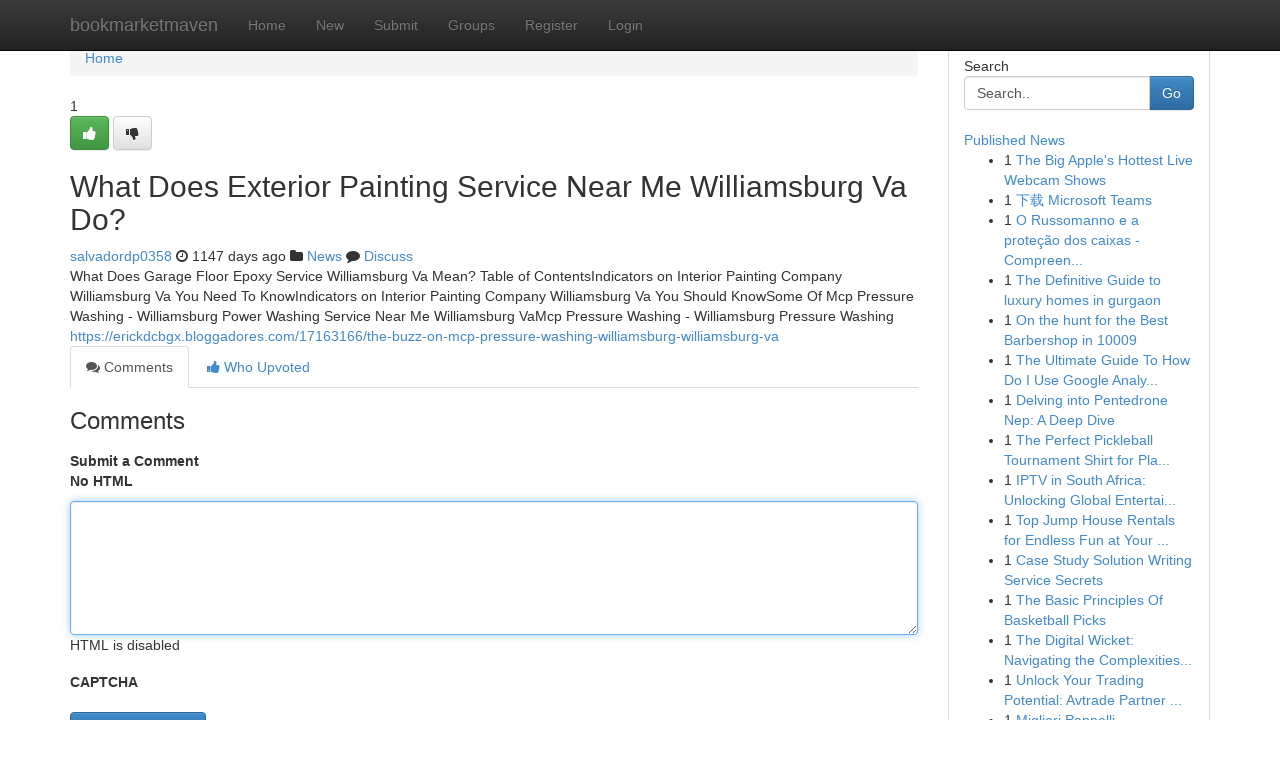

--- FILE ---
content_type: text/html; charset=UTF-8
request_url: https://bookmarketmaven.com/story13421351/what-does-exterior-painting-service-near-me-williamsburg-va-do
body_size: 5104
content:
<!DOCTYPE html>
<html class="no-js" dir="ltr" xmlns="http://www.w3.org/1999/xhtml" xml:lang="en" lang="en"><head>

<meta http-equiv="Pragma" content="no-cache" />
<meta http-equiv="expires" content="0" />
<meta http-equiv="Content-Type" content="text/html; charset=UTF-8" />	
<title>What Does Exterior Painting Service Near Me Williamsburg Va Do?</title>
<link rel="alternate" type="application/rss+xml" title="bookmarketmaven.com &raquo; Feeds 1" href="/rssfeeds.php?p=1" />
<link rel="alternate" type="application/rss+xml" title="bookmarketmaven.com &raquo; Feeds 2" href="/rssfeeds.php?p=2" />
<link rel="alternate" type="application/rss+xml" title="bookmarketmaven.com &raquo; Feeds 3" href="/rssfeeds.php?p=3" />
<link rel="alternate" type="application/rss+xml" title="bookmarketmaven.com &raquo; Feeds 4" href="/rssfeeds.php?p=4" />
<link rel="alternate" type="application/rss+xml" title="bookmarketmaven.com &raquo; Feeds 5" href="/rssfeeds.php?p=5" />
<link rel="alternate" type="application/rss+xml" title="bookmarketmaven.com &raquo; Feeds 6" href="/rssfeeds.php?p=6" />
<link rel="alternate" type="application/rss+xml" title="bookmarketmaven.com &raquo; Feeds 7" href="/rssfeeds.php?p=7" />
<link rel="alternate" type="application/rss+xml" title="bookmarketmaven.com &raquo; Feeds 8" href="/rssfeeds.php?p=8" />
<link rel="alternate" type="application/rss+xml" title="bookmarketmaven.com &raquo; Feeds 9" href="/rssfeeds.php?p=9" />
<link rel="alternate" type="application/rss+xml" title="bookmarketmaven.com &raquo; Feeds 10" href="/rssfeeds.php?p=10" />
<meta name="google-site-verification" content="m5VOPfs2gQQcZXCcEfUKlnQfx72o45pLcOl4sIFzzMQ" /><meta name="Language" content="en-us" />
<meta name="viewport" content="width=device-width, initial-scale=1.0">
<meta name="generator" content="Kliqqi" />

          <link rel="stylesheet" type="text/css" href="//netdna.bootstrapcdn.com/bootstrap/3.2.0/css/bootstrap.min.css">
             <link rel="stylesheet" type="text/css" href="https://cdnjs.cloudflare.com/ajax/libs/twitter-bootstrap/3.2.0/css/bootstrap-theme.css">
                <link rel="stylesheet" type="text/css" href="https://cdnjs.cloudflare.com/ajax/libs/font-awesome/4.1.0/css/font-awesome.min.css">
<link rel="stylesheet" type="text/css" href="/templates/bootstrap/css/style.css" media="screen" />

                         <script type="text/javascript" src="https://cdnjs.cloudflare.com/ajax/libs/modernizr/2.6.1/modernizr.min.js"></script>
<script type="text/javascript" src="https://cdnjs.cloudflare.com/ajax/libs/jquery/1.7.2/jquery.min.js"></script>
<style></style>
<link rel="alternate" type="application/rss+xml" title="RSS 2.0" href="/rss"/>
<link rel="icon" href="/favicon.ico" type="image/x-icon"/>
</head>

<body dir="ltr">

<header role="banner" class="navbar navbar-inverse navbar-fixed-top custom_header">
<div class="container">
<div class="navbar-header">
<button data-target=".bs-navbar-collapse" data-toggle="collapse" type="button" class="navbar-toggle">
    <span class="sr-only">Toggle navigation</span>
    <span class="fa fa-ellipsis-v" style="color:white"></span>
</button>
<a class="navbar-brand" href="/">bookmarketmaven</a>	
</div>
<span style="display: none;"><a href="/forum">forum</a></span>
<nav role="navigation" class="collapse navbar-collapse bs-navbar-collapse">
<ul class="nav navbar-nav">
<li ><a href="/">Home</a></li>
<li ><a href="/new">New</a></li>
<li ><a href="/submit">Submit</a></li>
                    
<li ><a href="/groups"><span>Groups</span></a></li>
<li ><a href="/register"><span>Register</span></a></li>
<li ><a data-toggle="modal" href="#loginModal">Login</a></li>
</ul>
	

</nav>
</div>
</header>
<!-- START CATEGORIES -->
<div class="subnav" id="categories">
<div class="container">
<ul class="nav nav-pills"><li class="category_item"><a  href="/">Home</a></li></ul>
</div>
</div>
<!-- END CATEGORIES -->
	
<div class="container">
	<section id="maincontent"><div class="row"><div class="col-md-9">

<ul class="breadcrumb">
	<li><a href="/">Home</a></li>
</ul>

<div itemscope itemtype="http://schema.org/Article" class="stories" id="xnews-13421351" >


<div class="story_data">
<div class="votebox votebox-published">

<div itemprop="aggregateRating" itemscope itemtype="http://schema.org/AggregateRating" class="vote">
	<div itemprop="ratingCount" class="votenumber">1</div>
<div id="xvote-3" class="votebutton">
<!-- Already Voted -->
<a class="btn btn-default btn-success linkVote_3" href="/login" title=""><i class="fa fa-white fa-thumbs-up"></i></a>
<!-- Bury It -->
<a class="btn btn-default linkVote_3" href="/login"  title="" ><i class="fa fa-thumbs-down"></i></a>


</div>
</div>
</div>
<div class="title" id="title-3">
<span itemprop="name">

<h2 id="list_title"><span>What Does Exterior Painting Service Near Me Williamsburg Va Do?</span></h2></span>	
<span class="subtext">

<span itemprop="author" itemscope itemtype="http://schema.org/Person">
<span itemprop="name">
<a href="/user/salvadordp0358" rel="nofollow">salvadordp0358</a> 
</span></span>
<i class="fa fa-clock-o"></i>
<span itemprop="datePublished">  1147 days ago</span>

<script>
$(document).ready(function(){
    $("#list_title span").click(function(){
		window.open($("#siteurl").attr('href'), '', '');
    });
});
</script>

<i class="fa fa-folder"></i> 
<a href="/groups">News</a>

<span id="ls_comments_url-3">
	<i class="fa fa-comment"></i> <span id="linksummaryDiscuss"><a href="#discuss" class="comments">Discuss</a>&nbsp;</span>
</span> 





</div>
</div>
<span itemprop="articleBody">
<div class="storycontent">
	
<div class="news-body-text" id="ls_contents-3" dir="ltr">
What Does Garage Floor Epoxy Service Williamsburg Va Mean? Table of ContentsIndicators on Interior Painting Company Williamsburg Va You Need To KnowIndicators on Interior Painting Company Williamsburg Va You Should KnowSome Of Mcp Pressure Washing - Williamsburg Power Washing Service Near Me Williamsburg VaMcp Pressure Washing - Williamsburg Pressure Washing <a id="siteurl" target="_blank" href="https://erickdcbgx.bloggadores.com/17163166/the-buzz-on-mcp-pressure-washing-williamsburg-williamsburg-va">https://erickdcbgx.bloggadores.com/17163166/the-buzz-on-mcp-pressure-washing-williamsburg-williamsburg-va</a><div class="clearboth"></div> 
</div>
</div><!-- /.storycontent -->
</span>
</div>

<ul class="nav nav-tabs" id="storytabs">
	<li class="active"><a data-toggle="tab" href="#comments"><i class="fa fa-comments"></i> Comments</a></li>
	<li><a data-toggle="tab" href="#who_voted"><i class="fa fa-thumbs-up"></i> Who Upvoted</a></li>
</ul>


<div id="tabbed" class="tab-content">

<div class="tab-pane fade active in" id="comments" >
<h3>Comments</h3>
<a name="comments" href="#comments"></a>
<ol class="media-list comment-list">

<a name="discuss"></a>
<form action="" method="post" id="thisform" name="mycomment_form">
<div class="form-horizontal">
<fieldset>
<div class="control-group">
<label for="fileInput" class="control-label">Submit a Comment</label>
<div class="controls">

<p class="help-inline"><strong>No HTML  </strong></p>
<textarea autofocus name="comment_content" id="comment_content" class="form-control comment-form" rows="6" /></textarea>
<p class="help-inline">HTML is disabled</p>
</div>
</div>


<script>
var ACPuzzleOptions = {
   theme :  "white",
   lang :  "en"
};
</script>

<div class="control-group">
	<label for="input01" class="control-label">CAPTCHA</label>
	<div class="controls">
	<div id="solvemedia_display">
	<script type="text/javascript" src="https://api.solvemedia.com/papi/challenge.script?k=1G9ho6tcbpytfUxJ0SlrSNt0MjjOB0l2"></script>

	<noscript>
	<iframe src="http://api.solvemedia.com/papi/challenge.noscript?k=1G9ho6tcbpytfUxJ0SlrSNt0MjjOB0l2" height="300" width="500" frameborder="0"></iframe><br/>
	<textarea name="adcopy_challenge" rows="3" cols="40"></textarea>
	<input type="hidden" name="adcopy_response" value="manual_challenge"/>
	</noscript>	
</div>
<br />
</div>
</div>

<div class="form-actions">
	<input type="hidden" name="process" value="newcomment" />
	<input type="hidden" name="randkey" value="75578554" />
	<input type="hidden" name="link_id" value="3" />
	<input type="hidden" name="user_id" value="2" />
	<input type="hidden" name="parrent_comment_id" value="0" />
	<input type="submit" name="submit" value="Submit Comment" class="btn btn-primary" />
	<a href="https://remove.backlinks.live" target="_blank" style="float:right; line-height: 32px;">Report Page</a>
</div>
</fieldset>
</div>
</form>
</ol>
</div>
	
<div class="tab-pane fade" id="who_voted">
<h3>Who Upvoted this Story</h3>
<div class="whovotedwrapper whoupvoted">
<ul>
<li>
<a href="/user/salvadordp0358" rel="nofollow" title="salvadordp0358" class="avatar-tooltip"><img src="/avatars/Avatar_100.png" alt="" align="top" title="" /></a>
</li>
</ul>
</div>
</div>
</div>
<!-- END CENTER CONTENT -->


</div>

<!-- START RIGHT COLUMN -->
<div class="col-md-3">
<div class="panel panel-default">
<div id="rightcol" class="panel-body">
<!-- START FIRST SIDEBAR -->

<!-- START SEARCH BOX -->
<script type="text/javascript">var some_search='Search..';</script>
<div class="search">
<div class="headline">
<div class="sectiontitle">Search</div>
</div>

<form action="/search" method="get" name="thisform-search" class="form-inline search-form" role="form" id="thisform-search" >

<div class="input-group">

<input type="text" class="form-control" tabindex="20" name="search" id="searchsite" value="Search.." onfocus="if(this.value == some_search) {this.value = '';}" onblur="if (this.value == '') {this.value = some_search;}"/>

<span class="input-group-btn">
<button type="submit" tabindex="21" class="btn btn-primary custom_nav_search_button" />Go</button>
</span>
</div>
</form>

<div style="clear:both;"></div>
<br />
</div>
<!-- END SEARCH BOX -->

<!-- START ABOUT BOX -->

	


<div class="headline">
<div class="sectiontitle"><a href="/">Published News</a></div>
</div>
<div class="boxcontent">
<ul class="sidebar-stories">

<li>
<span class="sidebar-vote-number">1</span>	<span class="sidebar-article"><a href="https://bookmarketmaven.com/story21780608/the-big-apple-s-hottest-live-webcam-shows" class="sidebar-title">The Big Apple&#039;s Hottest Live Webcam Shows </a></span>
</li>
<li>
<span class="sidebar-vote-number">1</span>	<span class="sidebar-article"><a href="https://bookmarketmaven.com/story21780607/下载-microsoft-teams" class="sidebar-title">下载 Microsoft Teams</a></span>
</li>
<li>
<span class="sidebar-vote-number">1</span>	<span class="sidebar-article"><a href="https://bookmarketmaven.com/story21780606/o-russomanno-e-a-proteção-dos-caixas-compreenda-a-questão" class="sidebar-title">O Russomanno e a prote&ccedil;&atilde;o dos caixas - Compreen...</a></span>
</li>
<li>
<span class="sidebar-vote-number">1</span>	<span class="sidebar-article"><a href="https://bookmarketmaven.com/story21780605/the-definitive-guide-to-luxury-homes-in-gurgaon" class="sidebar-title">The Definitive Guide to luxury homes in gurgaon</a></span>
</li>
<li>
<span class="sidebar-vote-number">1</span>	<span class="sidebar-article"><a href="https://bookmarketmaven.com/story21780604/on-the-hunt-for-the-best-barbershop-in-10009" class="sidebar-title">On the hunt for the Best Barbershop in 10009</a></span>
</li>
<li>
<span class="sidebar-vote-number">1</span>	<span class="sidebar-article"><a href="https://bookmarketmaven.com/story21780603/the-ultimate-guide-to-how-do-i-use-google-analytics-for-seo" class="sidebar-title">The Ultimate Guide To How Do I Use Google Analy...</a></span>
</li>
<li>
<span class="sidebar-vote-number">1</span>	<span class="sidebar-article"><a href="https://bookmarketmaven.com/story21780602/delving-into-pentedrone-nep-a-deep-dive" class="sidebar-title">Delving into Pentedrone Nep: A Deep Dive</a></span>
</li>
<li>
<span class="sidebar-vote-number">1</span>	<span class="sidebar-article"><a href="https://bookmarketmaven.com/story21780601/the-perfect-pickleball-tournament-shirt-for-players" class="sidebar-title">The Perfect Pickleball Tournament Shirt for Pla...</a></span>
</li>
<li>
<span class="sidebar-vote-number">1</span>	<span class="sidebar-article"><a href="https://bookmarketmaven.com/story21780600/iptv-in-south-africa-unlocking-global-entertainment" class="sidebar-title">IPTV in South Africa: Unlocking Global Entertai...</a></span>
</li>
<li>
<span class="sidebar-vote-number">1</span>	<span class="sidebar-article"><a href="https://bookmarketmaven.com/story21780599/top-jump-house-rentals-for-endless-fun-at-your-party" class="sidebar-title">Top Jump House Rentals for Endless Fun at Your ...</a></span>
</li>
<li>
<span class="sidebar-vote-number">1</span>	<span class="sidebar-article"><a href="https://bookmarketmaven.com/story21780598/case-study-solution-writing-service-secrets" class="sidebar-title">Case Study Solution Writing Service Secrets</a></span>
</li>
<li>
<span class="sidebar-vote-number">1</span>	<span class="sidebar-article"><a href="https://bookmarketmaven.com/story21780597/the-basic-principles-of-basketball-picks" class="sidebar-title">The Basic Principles Of Basketball Picks</a></span>
</li>
<li>
<span class="sidebar-vote-number">1</span>	<span class="sidebar-article"><a href="https://bookmarketmaven.com/story21780596/the-digital-wicket-navigating-the-complexities-of-cricbet99-login-while-in-the-era-of-on-line-sporting-activities-engagement" class="sidebar-title">The Digital Wicket: Navigating the Complexities...</a></span>
</li>
<li>
<span class="sidebar-vote-number">1</span>	<span class="sidebar-article"><a href="https://bookmarketmaven.com/story21780595/unlock-your-trading-potential-avtrade-partner-code" class="sidebar-title">Unlock Your Trading Potential: Avtrade Partner ...</a></span>
</li>
<li>
<span class="sidebar-vote-number">1</span>	<span class="sidebar-article"><a href="https://bookmarketmaven.com/story21780594/migliori-pannelli-fotovoltaici-guida-all-acquisto-2024" class="sidebar-title">Migliori Pannelli Fotovoltaici: Guida all&#039;Acqui...</a></span>
</li>

</ul>
</div>

<!-- END SECOND SIDEBAR -->
</div>
</div>
</div>
<!-- END RIGHT COLUMN -->
</div></section>
<hr>

<!--googleoff: all-->
<footer class="footer">
<div id="footer">
<span class="subtext"> Copyright &copy; 2026 | <a href="/search">Advanced Search</a> 
| <a href="/">Live</a>
| <a href="/">Tag Cloud</a>
| <a href="/">Top Users</a>
| Made with <a href="#" rel="nofollow" target="_blank">Kliqqi CMS</a> 
| <a href="/rssfeeds.php?p=1">All RSS Feeds</a> 
</span>
</div>
</footer>
<!--googleon: all-->


</div>
	
<!-- START UP/DOWN VOTING JAVASCRIPT -->
	
<script>
var my_base_url='http://bookmarketmaven.com';
var my_kliqqi_base='';
var anonymous_vote = false;
var Voting_Method = '1';
var KLIQQI_Visual_Vote_Cast = "Voted";
var KLIQQI_Visual_Vote_Report = "Buried";
var KLIQQI_Visual_Vote_For_It = "Vote";
var KLIQQI_Visual_Comment_ThankYou_Rating = "Thank you for rating this comment.";


</script>
<!-- END UP/DOWN VOTING JAVASCRIPT -->


<script type="text/javascript" src="https://cdnjs.cloudflare.com/ajax/libs/jqueryui/1.8.23/jquery-ui.min.js"></script>
<link href="https://cdnjs.cloudflare.com/ajax/libs/jqueryui/1.8.23/themes/base/jquery-ui.css" media="all" rel="stylesheet" type="text/css" />




             <script type="text/javascript" src="https://cdnjs.cloudflare.com/ajax/libs/twitter-bootstrap/3.2.0/js/bootstrap.min.js"></script>

<!-- Login Modal -->
<div class="modal fade" id="loginModal" tabindex="-1" role="dialog">
<div class="modal-dialog">
<div class="modal-content">
<div class="modal-header">
<button type="button" class="close" data-dismiss="modal" aria-hidden="true">&times;</button>
<h4 class="modal-title">Login</h4>
</div>
<div class="modal-body">
<div class="control-group">
<form id="signin" action="/login?return=/story13421351/what-does-exterior-painting-service-near-me-williamsburg-va-do" method="post">

<div style="login_modal_username">
	<label for="username">Username/Email</label><input id="username" name="username" class="form-control" value="" title="username" tabindex="1" type="text">
</div>
<div class="login_modal_password">
	<label for="password">Password</label><input id="password" name="password" class="form-control" value="" title="password" tabindex="2" type="password">
</div>
<div class="login_modal_remember">
<div class="login_modal_remember_checkbox">
	<input id="remember" style="float:left;margin-right:5px;" name="persistent" value="1" tabindex="3" type="checkbox">
</div>
<div class="login_modal_remember_label">
	<label for="remember" style="">Remember</label>
</div>
<div style="clear:both;"></div>
</div>
<div class="login_modal_login">
	<input type="hidden" name="processlogin" value="1"/>
	<input type="hidden" name="return" value=""/>
	<input class="btn btn-primary col-md-12" id="signin_submit" value="Sign In" tabindex="4" type="submit">
</div>
    
<hr class="soften" id="login_modal_spacer" />
	<div class="login_modal_forgot"><a class="btn btn-default col-md-12" id="forgot_password_link" href="/login">Forgotten Password?</a></div>
	<div class="clearboth"></div>
</form>
</div>
</div>
</div>
</div>
</div>

<script>$('.avatar-tooltip').tooltip()</script>
<script defer src="https://static.cloudflareinsights.com/beacon.min.js/vcd15cbe7772f49c399c6a5babf22c1241717689176015" integrity="sha512-ZpsOmlRQV6y907TI0dKBHq9Md29nnaEIPlkf84rnaERnq6zvWvPUqr2ft8M1aS28oN72PdrCzSjY4U6VaAw1EQ==" data-cf-beacon='{"version":"2024.11.0","token":"032c0dab4c4a4d3da9e981d4c906db29","r":1,"server_timing":{"name":{"cfCacheStatus":true,"cfEdge":true,"cfExtPri":true,"cfL4":true,"cfOrigin":true,"cfSpeedBrain":true},"location_startswith":null}}' crossorigin="anonymous"></script>
</body>
</html>
